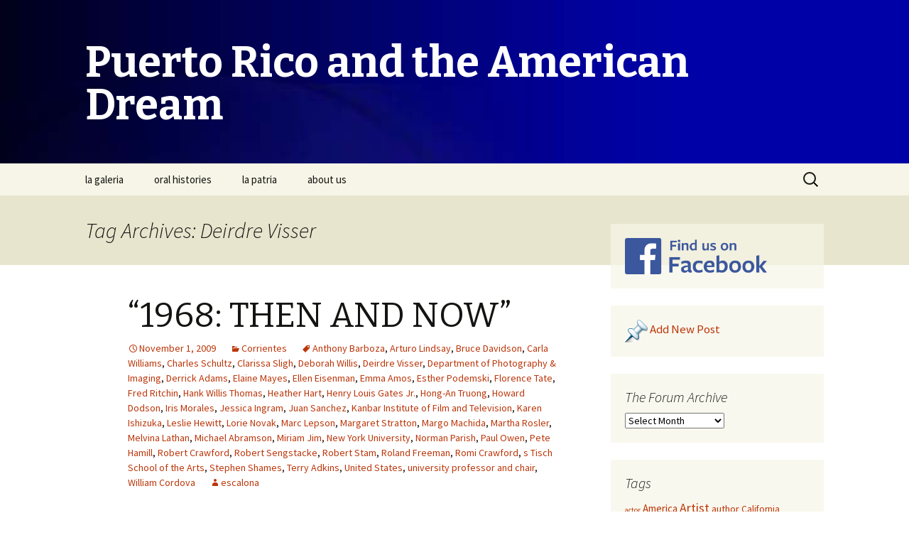

--- FILE ---
content_type: text/html; charset=UTF-8
request_url: http://www.prdream.com/wordpress/tag/deirdre-visser/
body_size: 8650
content:
<!DOCTYPE html>
<!--[if IE 7]>
<html class="ie ie7" lang="en-US">
<![endif]-->
<!--[if IE 8]>
<html class="ie ie8" lang="en-US">
<![endif]-->
<!--[if !(IE 7) & !(IE 8)]><!-->
<html lang="en-US">
<!--<![endif]-->
<head>
	<meta charset="UTF-8">
	<meta name="viewport" content="width=device-width">
	<title>Deirdre Visser | Puerto Rico and the American Dream</title>
	<link rel="profile" href="http://gmpg.org/xfn/11">
	<link rel="pingback" href="http://www.prdream.com/wordpress/xmlrpc.php">
	<!--[if lt IE 9]>
	<script src="http://www.prdream.com/wordpress/wp-content/themes/twentythirteen/js/html5.js"></script>
	<![endif]-->
	<link rel='dns-prefetch' href='//platform-api.sharethis.com' />
<link rel='dns-prefetch' href='//fonts.googleapis.com' />
<link rel='dns-prefetch' href='//s.w.org' />
<link href='https://fonts.gstatic.com' crossorigin rel='preconnect' />
<link rel="alternate" type="application/rss+xml" title="Puerto Rico and the American Dream &raquo; Feed" href="http://www.prdream.com/wordpress/feed/" />
<link rel="alternate" type="application/rss+xml" title="Puerto Rico and the American Dream &raquo; Comments Feed" href="http://www.prdream.com/wordpress/comments/feed/" />
<link rel="alternate" type="application/rss+xml" title="Puerto Rico and the American Dream &raquo; Deirdre Visser Tag Feed" href="http://www.prdream.com/wordpress/tag/deirdre-visser/feed/" />
		<script type="text/javascript">
			window._wpemojiSettings = {"baseUrl":"https:\/\/s.w.org\/images\/core\/emoji\/2.3\/72x72\/","ext":".png","svgUrl":"https:\/\/s.w.org\/images\/core\/emoji\/2.3\/svg\/","svgExt":".svg","source":{"concatemoji":"http:\/\/www.prdream.com\/wordpress\/wp-includes\/js\/wp-emoji-release.min.js?ver=4.8.27"}};
			!function(t,a,e){var r,i,n,o=a.createElement("canvas"),l=o.getContext&&o.getContext("2d");function c(t){var e=a.createElement("script");e.src=t,e.defer=e.type="text/javascript",a.getElementsByTagName("head")[0].appendChild(e)}for(n=Array("flag","emoji4"),e.supports={everything:!0,everythingExceptFlag:!0},i=0;i<n.length;i++)e.supports[n[i]]=function(t){var e,a=String.fromCharCode;if(!l||!l.fillText)return!1;switch(l.clearRect(0,0,o.width,o.height),l.textBaseline="top",l.font="600 32px Arial",t){case"flag":return(l.fillText(a(55356,56826,55356,56819),0,0),e=o.toDataURL(),l.clearRect(0,0,o.width,o.height),l.fillText(a(55356,56826,8203,55356,56819),0,0),e===o.toDataURL())?!1:(l.clearRect(0,0,o.width,o.height),l.fillText(a(55356,57332,56128,56423,56128,56418,56128,56421,56128,56430,56128,56423,56128,56447),0,0),e=o.toDataURL(),l.clearRect(0,0,o.width,o.height),l.fillText(a(55356,57332,8203,56128,56423,8203,56128,56418,8203,56128,56421,8203,56128,56430,8203,56128,56423,8203,56128,56447),0,0),e!==o.toDataURL());case"emoji4":return l.fillText(a(55358,56794,8205,9794,65039),0,0),e=o.toDataURL(),l.clearRect(0,0,o.width,o.height),l.fillText(a(55358,56794,8203,9794,65039),0,0),e!==o.toDataURL()}return!1}(n[i]),e.supports.everything=e.supports.everything&&e.supports[n[i]],"flag"!==n[i]&&(e.supports.everythingExceptFlag=e.supports.everythingExceptFlag&&e.supports[n[i]]);e.supports.everythingExceptFlag=e.supports.everythingExceptFlag&&!e.supports.flag,e.DOMReady=!1,e.readyCallback=function(){e.DOMReady=!0},e.supports.everything||(r=function(){e.readyCallback()},a.addEventListener?(a.addEventListener("DOMContentLoaded",r,!1),t.addEventListener("load",r,!1)):(t.attachEvent("onload",r),a.attachEvent("onreadystatechange",function(){"complete"===a.readyState&&e.readyCallback()})),(r=e.source||{}).concatemoji?c(r.concatemoji):r.wpemoji&&r.twemoji&&(c(r.twemoji),c(r.wpemoji)))}(window,document,window._wpemojiSettings);
		</script>
		<style type="text/css">
img.wp-smiley,
img.emoji {
	display: inline !important;
	border: none !important;
	box-shadow: none !important;
	height: 1em !important;
	width: 1em !important;
	margin: 0 .07em !important;
	vertical-align: -0.1em !important;
	background: none !important;
	padding: 0 !important;
}
</style>
<link rel='stylesheet' id='twentythirteen-fonts-css'  href='https://fonts.googleapis.com/css?family=Source+Sans+Pro%3A300%2C400%2C700%2C300italic%2C400italic%2C700italic%7CBitter%3A400%2C700&#038;subset=latin%2Clatin-ext' type='text/css' media='all' />
<link rel='stylesheet' id='genericons-css'  href='http://www.prdream.com/wordpress/wp-content/themes/twentythirteen/genericons/genericons.css?ver=3.03' type='text/css' media='all' />
<link rel='stylesheet' id='twentythirteen-style-css'  href='http://www.prdream.com/wordpress/wp-content/themes/twentythirteen/style.css?ver=2013-07-18' type='text/css' media='all' />
<!--[if lt IE 9]>
<link rel='stylesheet' id='twentythirteen-ie-css'  href='http://www.prdream.com/wordpress/wp-content/themes/twentythirteen/css/ie.css?ver=2013-07-18' type='text/css' media='all' />
<![endif]-->
<script type='text/javascript' src='http://www.prdream.com/wordpress/wp-includes/js/jquery/jquery.js?ver=1.12.4'></script>
<script type='text/javascript' src='http://www.prdream.com/wordpress/wp-includes/js/jquery/jquery-migrate.min.js?ver=1.4.1'></script>
<script type='text/javascript' src='//platform-api.sharethis.com/js/sharethis.js#product=ga'></script>
<link rel='https://api.w.org/' href='http://www.prdream.com/wordpress/wp-json/' />
<link rel="EditURI" type="application/rsd+xml" title="RSD" href="http://www.prdream.com/wordpress/xmlrpc.php?rsd" />
<link rel="wlwmanifest" type="application/wlwmanifest+xml" href="http://www.prdream.com/wordpress/wp-includes/wlwmanifest.xml" /> 
<meta name="generator" content="WordPress 4.8.27" />
	<style type="text/css" id="twentythirteen-header-css">
			.site-header {
			background: url(http://www.prdream.com/wordpress/wp-content/uploads/2017/06/cropped-BG-general.jpg) no-repeat scroll top;
			background-size: 1600px auto;
		}
		@media (max-width: 767px) {
			.site-header {
				background-size: 768px auto;
			}
		}
		@media (max-width: 359px) {
			.site-header {
				background-size: 360px auto;
			}
		}
			.site-title,
		.site-description {
			color: #ffffff;
		}
		</style>
	</head>

<body class="archive tag tag-deirdre-visser tag-2440 sidebar">
	<div id="page" class="hfeed site">
		<header id="masthead" class="site-header" role="banner">
			<a class="home-link" href="http://www.prdream.com/wordpress/" title="Puerto Rico and the American Dream" rel="home">
				<h1 class="site-title">Puerto Rico and the American Dream</h1>
				<h2 class="site-description"></h2>
			</a>

			<div id="navbar" class="navbar">
				<nav id="site-navigation" class="navigation main-navigation" role="navigation">
					<button class="menu-toggle">Menu</button>
					<a class="screen-reader-text skip-link" href="#content" title="Skip to content">Skip to content</a>
					<div class="menu-main-menu-container"><ul id="primary-menu" class="nav-menu"><li id="menu-item-9587" class="menu-item menu-item-type-custom menu-item-object-custom menu-item-9587"><a href="/galeria/">la galeria</a></li>
<li id="menu-item-9586" class="menu-item menu-item-type-custom menu-item-object-custom menu-item-9586"><a href="/histories/">oral histories</a></li>
<li id="menu-item-9585" class="menu-item menu-item-type-custom menu-item-object-custom menu-item-9585"><a href="/patria/">la patria</a></li>
<li id="menu-item-9584" class="menu-item menu-item-type-custom menu-item-object-custom menu-item-9584"><a href="/about.html">about us</a></li>
</ul></div>					<form role="search" method="get" class="search-form" action="http://www.prdream.com/wordpress/">
				<label>
					<span class="screen-reader-text">Search for:</span>
					<input type="search" class="search-field" placeholder="Search &hellip;" value="" name="s" />
				</label>
				<input type="submit" class="search-submit" value="Search" />
			</form>				</nav><!-- #site-navigation -->
			</div><!-- #navbar -->
		</header><!-- #masthead -->


		</header><!-- #masthead -->

		<div id="main" class="site-main">

	<div id="primary" class="content-area">
		<div id="content" class="site-content" role="main">

					<header class="archive-header">
				<h1 class="archive-title">Tag Archives: Deirdre Visser</h1>

							</header><!-- .archive-header -->

										
<article id="post-881" class="post-881 post type-post status-publish format-standard hentry category-corrientes tag-anthony-barboza tag-arturo-lindsay tag-bruce-davidson tag-carla-williams tag-charles-schultz tag-clarissa-sligh tag-deborah-willis tag-deirdre-visser tag-department-of-photography-imaging tag-derrick-adams tag-elaine-mayes tag-ellen-eisenman tag-emma-amos tag-esther-podemski tag-florence-tate tag-fred-ritchin tag-hank-willis-thomas tag-heather-hart tag-henry-louis-gates-jr tag-hong-an-truong tag-howard-dodson tag-iris-morales tag-jessica-ingram tag-juan-sanchez tag-kanbar-institute-of-film-and-television tag-karen-ishizuka tag-leslie-hewitt tag-lorie-novak tag-marc-lepson tag-margaret-stratton tag-margo-machida tag-martha-rosler tag-melvina-lathan tag-michael-abramson tag-miriam-jim tag-new-york-university tag-norman-parish tag-paul-owen tag-pete-hamill tag-robert-crawford tag-robert-sengstacke tag-robert-stam tag-roland-freeman tag-romi-crawford tag-s-tisch-school-of-the-arts tag-stephen-shames tag-terry-adkins tag-united-states tag-university-professor-and-chair tag-william-cordova">
	<header class="entry-header">
		
				<h1 class="entry-title">
			<a href="http://www.prdream.com/wordpress/corrientes/2009/11/881/" rel="bookmark">“1968: THEN AND NOW”</a>
		</h1>
		
		<div class="entry-meta">
			<span class="date"><a href="http://www.prdream.com/wordpress/corrientes/2009/11/881/" title="Permalink to “1968: THEN AND NOW”" rel="bookmark"><time class="entry-date" datetime="2009-11-01T19:33:57+00:00">November 1, 2009</time></a></span><span class="categories-links"><a href="http://www.prdream.com/wordpress/category/corrientes/" rel="category tag">Corrientes</a></span><span class="tags-links"><a href="http://www.prdream.com/wordpress/tag/anthony-barboza/" rel="tag">Anthony Barboza</a>, <a href="http://www.prdream.com/wordpress/tag/arturo-lindsay/" rel="tag">Arturo Lindsay</a>, <a href="http://www.prdream.com/wordpress/tag/bruce-davidson/" rel="tag">Bruce Davidson</a>, <a href="http://www.prdream.com/wordpress/tag/carla-williams/" rel="tag">Carla Williams</a>, <a href="http://www.prdream.com/wordpress/tag/charles-schultz/" rel="tag">Charles Schultz</a>, <a href="http://www.prdream.com/wordpress/tag/clarissa-sligh/" rel="tag">Clarissa Sligh</a>, <a href="http://www.prdream.com/wordpress/tag/deborah-willis/" rel="tag">Deborah Willis</a>, <a href="http://www.prdream.com/wordpress/tag/deirdre-visser/" rel="tag">Deirdre Visser</a>, <a href="http://www.prdream.com/wordpress/tag/department-of-photography-imaging/" rel="tag">Department of Photography &amp; Imaging</a>, <a href="http://www.prdream.com/wordpress/tag/derrick-adams/" rel="tag">Derrick Adams</a>, <a href="http://www.prdream.com/wordpress/tag/elaine-mayes/" rel="tag">Elaine Mayes</a>, <a href="http://www.prdream.com/wordpress/tag/ellen-eisenman/" rel="tag">Ellen Eisenman</a>, <a href="http://www.prdream.com/wordpress/tag/emma-amos/" rel="tag">Emma Amos</a>, <a href="http://www.prdream.com/wordpress/tag/esther-podemski/" rel="tag">Esther Podemski</a>, <a href="http://www.prdream.com/wordpress/tag/florence-tate/" rel="tag">Florence Tate</a>, <a href="http://www.prdream.com/wordpress/tag/fred-ritchin/" rel="tag">Fred Ritchin</a>, <a href="http://www.prdream.com/wordpress/tag/hank-willis-thomas/" rel="tag">Hank Willis Thomas</a>, <a href="http://www.prdream.com/wordpress/tag/heather-hart/" rel="tag">Heather Hart</a>, <a href="http://www.prdream.com/wordpress/tag/henry-louis-gates-jr/" rel="tag">Henry Louis Gates Jr.</a>, <a href="http://www.prdream.com/wordpress/tag/hong-an-truong/" rel="tag">Hong-An Truong</a>, <a href="http://www.prdream.com/wordpress/tag/howard-dodson/" rel="tag">Howard Dodson</a>, <a href="http://www.prdream.com/wordpress/tag/iris-morales/" rel="tag">Iris Morales</a>, <a href="http://www.prdream.com/wordpress/tag/jessica-ingram/" rel="tag">Jessica Ingram</a>, <a href="http://www.prdream.com/wordpress/tag/juan-sanchez/" rel="tag">Juan Sanchez</a>, <a href="http://www.prdream.com/wordpress/tag/kanbar-institute-of-film-and-television/" rel="tag">Kanbar Institute of Film and Television</a>, <a href="http://www.prdream.com/wordpress/tag/karen-ishizuka/" rel="tag">Karen Ishizuka</a>, <a href="http://www.prdream.com/wordpress/tag/leslie-hewitt/" rel="tag">Leslie Hewitt</a>, <a href="http://www.prdream.com/wordpress/tag/lorie-novak/" rel="tag">Lorie Novak</a>, <a href="http://www.prdream.com/wordpress/tag/marc-lepson/" rel="tag">Marc Lepson</a>, <a href="http://www.prdream.com/wordpress/tag/margaret-stratton/" rel="tag">Margaret  Stratton</a>, <a href="http://www.prdream.com/wordpress/tag/margo-machida/" rel="tag">Margo Machida</a>, <a href="http://www.prdream.com/wordpress/tag/martha-rosler/" rel="tag">Martha Rosler</a>, <a href="http://www.prdream.com/wordpress/tag/melvina-lathan/" rel="tag">Melvina Lathan</a>, <a href="http://www.prdream.com/wordpress/tag/michael-abramson/" rel="tag">Michael Abramson</a>, <a href="http://www.prdream.com/wordpress/tag/miriam-jim/" rel="tag">Miriam Jim</a>, <a href="http://www.prdream.com/wordpress/tag/new-york-university/" rel="tag">New York University</a>, <a href="http://www.prdream.com/wordpress/tag/norman-parish/" rel="tag">Norman Parish</a>, <a href="http://www.prdream.com/wordpress/tag/paul-owen/" rel="tag">Paul Owen</a>, <a href="http://www.prdream.com/wordpress/tag/pete-hamill/" rel="tag">Pete Hamill</a>, <a href="http://www.prdream.com/wordpress/tag/robert-crawford/" rel="tag">Robert Crawford</a>, <a href="http://www.prdream.com/wordpress/tag/robert-sengstacke/" rel="tag">Robert Sengstacke</a>, <a href="http://www.prdream.com/wordpress/tag/robert-stam/" rel="tag">Robert Stam</a>, <a href="http://www.prdream.com/wordpress/tag/roland-freeman/" rel="tag">Roland Freeman</a>, <a href="http://www.prdream.com/wordpress/tag/romi-crawford/" rel="tag">Romi Crawford</a>, <a href="http://www.prdream.com/wordpress/tag/s-tisch-school-of-the-arts/" rel="tag">s Tisch School of the Arts</a>, <a href="http://www.prdream.com/wordpress/tag/stephen-shames/" rel="tag">Stephen Shames</a>, <a href="http://www.prdream.com/wordpress/tag/terry-adkins/" rel="tag">Terry Adkins</a>, <a href="http://www.prdream.com/wordpress/tag/united-states/" rel="tag">United States</a>, <a href="http://www.prdream.com/wordpress/tag/university-professor-and-chair/" rel="tag">university professor and chair</a>, <a href="http://www.prdream.com/wordpress/tag/william-cordova/" rel="tag">William Cordova</a></span><span class="author vcard"><a class="url fn n" href="http://www.prdream.com/wordpress/author/escalona/" title="View all posts by escalona" rel="author">escalona</a></span>					</div><!-- .entry-meta -->
	</header><!-- .entry-header -->

		<div class="entry-content">
		<p>September 2 – November 22, 2008</p>
<p>**Media are invited to the opening reception on Friday September 26, 6-8 pm**</p>
<p>The Department of Photography &amp; Imaging in the Kanbar Institute of Film and Television at New York University’s Tisch School of the Arts has announced the full list of artists represented in 1968: Then and Now, an exhibition of approximately 75 works by 56 artists. It includes letters, photographs, paintings, prints, video, and installation pieces. The exhibition will open on September 2 and remain on view through November 22. 1968: Then and Now explores an era when a multitude of social movements climaxed in discontent with political order, particularly in the United States, that was rooted in domestic racial inequality and imperialist foreign policy. It also serves as a reflection on the presence of the memory of that period in our hearts and minds 40 years later. Curated by Deborah Willis, university professor and chair of the Department of Photography &amp; Imaging, the exhibition combines historical and contemporary images that construct diverse stories about the culture of resistance, beauty, power, and the notion of disenfranchisement. “Today, our world is saturated with iconic images that reflect upon and draw from 1968,” said Willis. “The work on view will transform the viewers understanding of identity, resistance, war, and peace.”</p>
<p>Artists, filmmakers, and writers in the exhibition are: Michael Abramson, Derrick Adams, Terry Adkins, Emma Amos, Tomie Arai, Anthony Barboza, Kalia Brooks, Máximo Colón, William Cordova, Robert Crawford, Romi Crawford, Bruce Davidson, Thulani Davis, Manthia Diawara, Howard Dodson, Ellen Eisenman, Kianga Ford, Roland Freeman, CocoFusco, Henry Louis Gates Jr., Regie Gibson, Pete Hamill, Heather Hart, Leslie Hewitt, Ptah Hotep, Jessica Ingram, Karen Ishizuka, Miriam Jiménez Román, Otabenga Jones, Melvina Lathan, Marc Lepson, Builder Levy, Arturo Lindsay, Margo Machida, Adál Maldonado, Elaine Mayes, Iris Morales, Tadaki Nakamura, Lorie Novak, Ademola Olugebefola, Paul Owen, Norman Parish, Esther Podemski, Fred Ritchin, Martha Rosler, Juan Sanchez, Charles Schultz, Robert Sengstacke, Jamel Shabazz, Stephen Shames, Clarissa Sligh, Robert Stam, Margaret<br />
Stratton, Florence Tate, Hank Willis Thomas, Hong-An Truong, Deirdre Visser, and Carla Williams.</p>
	</div><!-- .entry-content -->
	
	<footer class="entry-meta">
					<div class="comments-link">
				<a href="http://www.prdream.com/wordpress/corrientes/2009/11/881/#respond"><span class="leave-reply">Leave a comment</span></a>			</div><!-- .comments-link -->
		
			</footer><!-- .entry-meta -->
</article><!-- #post -->
			
			
		
		</div><!-- #content -->
	</div><!-- #primary -->

	<div id="tertiary" class="sidebar-container" role="complementary">
		<div class="sidebar-inner">
			<div class="widget-area">
				<aside id="text-5" class="widget widget_text">			<div class="textwidget"><a href="https://www.facebook.com/pages/PRdreamcom/262890787074898"><img src="/img/fb_findus_320.png" style="border: 0; width: 200px;"/></a></div>
		</aside><aside id="text-3" class="widget widget_text">			<div class="textwidget"><a href="/wordpress/wp-admin/post-new.php"><img src="/wordpress/wp-admin/images/prdream_post_icon.gif" width="32" height="32" border="0"/></a> <a href="/wordpress/wp-admin/post-new.php" style="font-size:120%;">Add New Post</a>
</div>
		</aside><aside id="wp-category-archive-5" class="widget widget_wp-category-archive"><h3 class="widget-title">The Forum Archive</h3><select name="wp-category-archive-dropdown" onchange="document.location.href=this.options[this.selectedIndex].value;"> <option value="">Select Month</option> <option value="http://www.prdream.com/wordpress/topics/2019/04/">April 2019 (1)</option> <option value="http://www.prdream.com/wordpress/topics/2018/07/">July 2018 (2)</option> <option value="http://www.prdream.com/wordpress/topics/2018/03/">March 2018 (1)</option> <option value="http://www.prdream.com/wordpress/topics/2017/10/">October 2017 (1)</option> <option value="http://www.prdream.com/wordpress/topics/2016/08/">August 2016 (1)</option> <option value="http://www.prdream.com/wordpress/topics/2016/07/">July 2016 (1)</option> <option value="http://www.prdream.com/wordpress/topics/2016/05/">May 2016 (4)</option> <option value="http://www.prdream.com/wordpress/topics/2016/02/">February 2016 (2)</option> <option value="http://www.prdream.com/wordpress/topics/2015/07/">July 2015 (3)</option> <option value="http://www.prdream.com/wordpress/topics/2015/06/">June 2015 (2)</option> <option value="http://www.prdream.com/wordpress/topics/2015/01/">January 2015 (1)</option> <option value="http://www.prdream.com/wordpress/topics/2014/06/">June 2014 (3)</option> <option value="http://www.prdream.com/wordpress/topics/2014/05/">May 2014 (1)</option> <option value="http://www.prdream.com/wordpress/topics/2014/04/">April 2014 (2)</option> <option value="http://www.prdream.com/wordpress/topics/2014/03/">March 2014 (1)</option> <option value="http://www.prdream.com/wordpress/topics/2014/02/">February 2014 (3)</option> <option value="http://www.prdream.com/wordpress/topics/2014/01/">January 2014 (1)</option> <option value="http://www.prdream.com/wordpress/topics/2013/12/">December 2013 (1)</option> <option value="http://www.prdream.com/wordpress/topics/2013/11/">November 2013 (7)</option> <option value="http://www.prdream.com/wordpress/topics/2013/08/">August 2013 (1)</option> <option value="http://www.prdream.com/wordpress/topics/2013/07/">July 2013 (2)</option> <option value="http://www.prdream.com/wordpress/topics/2013/06/">June 2013 (2)</option> <option value="http://www.prdream.com/wordpress/topics/2013/05/">May 2013 (4)</option> <option value="http://www.prdream.com/wordpress/topics/2013/03/">March 2013 (1)</option> <option value="http://www.prdream.com/wordpress/topics/2013/01/">January 2013 (1)</option> <option value="http://www.prdream.com/wordpress/topics/2012/06/">June 2012 (1)</option> <option value="http://www.prdream.com/wordpress/topics/2012/05/">May 2012 (1)</option> <option value="http://www.prdream.com/wordpress/topics/2012/04/">April 2012 (3)</option> <option value="http://www.prdream.com/wordpress/topics/2012/03/">March 2012 (3)</option> <option value="http://www.prdream.com/wordpress/topics/2012/02/">February 2012 (1)</option> <option value="http://www.prdream.com/wordpress/topics/2012/01/">January 2012 (6)</option> <option value="http://www.prdream.com/wordpress/topics/2011/12/">December 2011 (6)</option> <option value="http://www.prdream.com/wordpress/topics/2011/11/">November 2011 (2)</option> <option value="http://www.prdream.com/wordpress/topics/2011/10/">October 2011 (3)</option> <option value="http://www.prdream.com/wordpress/topics/2011/09/">September 2011 (3)</option> <option value="http://www.prdream.com/wordpress/topics/2011/08/">August 2011 (2)</option> <option value="http://www.prdream.com/wordpress/topics/2011/07/">July 2011 (2)</option> <option value="http://www.prdream.com/wordpress/topics/2011/06/">June 2011 (5)</option> <option value="http://www.prdream.com/wordpress/topics/2011/05/">May 2011 (3)</option> <option value="http://www.prdream.com/wordpress/topics/2011/04/">April 2011 (3)</option> <option value="http://www.prdream.com/wordpress/topics/2011/03/">March 2011 (7)</option> <option value="http://www.prdream.com/wordpress/topics/2011/02/">February 2011 (6)</option> <option value="http://www.prdream.com/wordpress/topics/2011/01/">January 2011 (2)</option> <option value="http://www.prdream.com/wordpress/topics/2010/12/">December 2010 (8)</option> <option value="http://www.prdream.com/wordpress/topics/2010/10/">October 2010 (8)</option> <option value="http://www.prdream.com/wordpress/topics/2010/09/">September 2010 (5)</option> <option value="http://www.prdream.com/wordpress/topics/2010/08/">August 2010 (6)</option> <option value="http://www.prdream.com/wordpress/topics/2010/07/">July 2010 (3)</option> <option value="http://www.prdream.com/wordpress/topics/2010/06/">June 2010 (4)</option> <option value="http://www.prdream.com/wordpress/topics/2010/05/">May 2010 (7)</option> <option value="http://www.prdream.com/wordpress/topics/2010/04/">April 2010 (17)</option> <option value="http://www.prdream.com/wordpress/topics/2010/03/">March 2010 (8)</option> <option value="http://www.prdream.com/wordpress/topics/2010/02/">February 2010 (7)</option> <option value="http://www.prdream.com/wordpress/topics/2010/01/">January 2010 (8)</option> <option value="http://www.prdream.com/wordpress/topics/2009/12/">December 2009 (9)</option> <option value="http://www.prdream.com/wordpress/topics/2009/11/">November 2009 (9)</option> <option value="http://www.prdream.com/wordpress/topics/2009/10/">October 2009 (8)</option> <option value="http://www.prdream.com/wordpress/topics/2009/08/">August 2009 (5)</option> <option value="http://www.prdream.com/wordpress/topics/2009/07/">July 2009 (2)</option> <option value="http://www.prdream.com/wordpress/topics/2009/06/">June 2009 (7)</option> <option value="http://www.prdream.com/wordpress/topics/2009/05/">May 2009 (2)</option> <option value="http://www.prdream.com/wordpress/topics/2009/04/">April 2009 (1)</option> <option value="http://www.prdream.com/wordpress/topics/2009/02/">February 2009 (1)</option> <option value="http://www.prdream.com/wordpress/topics/2009/01/">January 2009 (1)</option> <option value="http://www.prdream.com/wordpress/topics/2008/12/">December 2008 (4)</option> <option value="http://www.prdream.com/wordpress/topics/2008/11/">November 2008 (1)</option> <option value="http://www.prdream.com/wordpress/topics/2008/10/">October 2008 (1)</option> <option value="http://www.prdream.com/wordpress/topics/2008/09/">September 2008 (1)</option> <option value="http://www.prdream.com/wordpress/topics/2008/07/">July 2008 (1)</option> <option value="http://www.prdream.com/wordpress/topics/2008/05/">May 2008 (11)</option> <option value="http://www.prdream.com/wordpress/topics/2008/04/">April 2008 (1)</option> <option value="http://www.prdream.com/wordpress/topics/2008/03/">March 2008 (7)</option> <option value="http://www.prdream.com/wordpress/topics/2008/02/">February 2008 (8)</option> <option value="http://www.prdream.com/wordpress/topics/2008/01/">January 2008 (2)</option> <option value="http://www.prdream.com/wordpress/topics/2007/12/">December 2007 (1)</option> <option value="http://www.prdream.com/wordpress/topics/2007/10/">October 2007 (1)</option> <option value="http://www.prdream.com/wordpress/topics/2007/09/">September 2007 (4)</option> <option value="http://www.prdream.com/wordpress/topics/2007/08/">August 2007 (9)</option> <option value="http://www.prdream.com/wordpress/topics/2007/07/">July 2007 (6)</option> <option value="http://www.prdream.com/wordpress/topics/2007/06/">June 2007 (1)</option> <option value="http://www.prdream.com/wordpress/topics/2007/05/">May 2007 (2)</option> <option value="http://www.prdream.com/wordpress/topics/2007/04/">April 2007 (1)</option> <option value="http://www.prdream.com/wordpress/topics/2007/03/">March 2007 (2)</option> <option value="http://www.prdream.com/wordpress/topics/2007/01/">January 2007 (4)</option> <option value="http://www.prdream.com/wordpress/topics/2006/12/">December 2006 (4)</option> <option value="http://www.prdream.com/wordpress/topics/2006/11/">November 2006 (3)</option> <option value="http://www.prdream.com/wordpress/topics/2006/10/">October 2006 (1)</option> <option value="http://www.prdream.com/wordpress/topics/2006/09/">September 2006 (3)</option> <option value="http://www.prdream.com/wordpress/topics/2006/08/">August 2006 (4)</option> <option value="http://www.prdream.com/wordpress/topics/2006/07/">July 2006 (2)</option> <option value="http://www.prdream.com/wordpress/topics/2006/05/">May 2006 (1)</option> <option value="http://www.prdream.com/wordpress/topics/2006/02/">February 2006 (1)</option> <option value="http://www.prdream.com/wordpress/topics/2005/12/">December 2005 (1)</option> <option value="http://www.prdream.com/wordpress/topics/2005/08/">August 2005 (1)</option> <option value="http://www.prdream.com/wordpress/topics/2005/06/">June 2005 (1)</option> <option value="http://www.prdream.com/wordpress/topics/2005/05/">May 2005 (1)</option> <option value="http://www.prdream.com/wordpress/topics/2005/04/">April 2005 (4)</option> <option value="http://www.prdream.com/wordpress/topics/2004/11/">November 2004 (2)</option> <option value="http://www.prdream.com/wordpress/topics/2004/09/">September 2004 (1)</option> <option value="http://www.prdream.com/wordpress/topics/2004/08/">August 2004 (1)</option> <option value="http://www.prdream.com/wordpress/topics/2004/07/">July 2004 (1)</option> <option value="http://www.prdream.com/wordpress/topics/2004/06/">June 2004 (1)</option> <option value="http://www.prdream.com/wordpress/topics/2004/04/">April 2004 (1)</option> <option value="http://www.prdream.com/wordpress/topics/2004/03/">March 2004 (4)</option> <option value="http://www.prdream.com/wordpress/topics/2004/01/">January 2004 (2)</option> <option value="http://www.prdream.com/wordpress/topics/2003/11/">November 2003 (1)</option> <option value="http://www.prdream.com/wordpress/topics/2003/10/">October 2003 (1)</option> <option value="http://www.prdream.com/wordpress/topics/2003/08/">August 2003 (1)</option> <option value="http://www.prdream.com/wordpress/topics/2003/07/">July 2003 (2)</option> <option value="http://www.prdream.com/wordpress/topics/2003/04/">April 2003 (1)</option> <option value="http://www.prdream.com/wordpress/topics/2003/03/">March 2003 (1)</option> <option value="http://www.prdream.com/wordpress/topics/2003/02/">February 2003 (1)</option> <option value="http://www.prdream.com/wordpress/topics/2003/01/">January 2003 (1)</option> <option value="http://www.prdream.com/wordpress/topics/2002/12/">December 2002 (3)</option> <option value="http://www.prdream.com/wordpress/topics/2002/11/">November 2002 (3)</option> <option value="http://www.prdream.com/wordpress/topics/2002/10/">October 2002 (3)</option> <option value="http://www.prdream.com/wordpress/topics/2002/09/">September 2002 (1)</option> <option value="http://www.prdream.com/wordpress/topics/2002/08/">August 2002 (2)</option> <option value="http://www.prdream.com/wordpress/topics/2002/06/">June 2002 (2)</option> <option value="http://www.prdream.com/wordpress/topics/2002/05/">May 2002 (1)</option> <option value="http://www.prdream.com/wordpress/topics/2002/02/">February 2002 (2)</option> <option value="http://www.prdream.com/wordpress/topics/2001/12/">December 2001 (2)</option> <option value="http://www.prdream.com/wordpress/topics/2001/04/">April 2001 (2)</option> <option value="http://www.prdream.com/wordpress/topics/2001/03/">March 2001 (3)</option> <option value="http://www.prdream.com/wordpress/topics/2001/02/">February 2001 (3)</option> <option value="http://www.prdream.com/wordpress/topics/2001/01/">January 2001 (1)</option> <option value="http://www.prdream.com/wordpress/topics/2000/12/">December 2000 (7)</option> <option value="http://www.prdream.com/wordpress/topics/2000/11/">November 2000 (4)</option> <option value="http://www.prdream.com/wordpress/topics/2000/10/">October 2000 (2)</option> <option value="http://www.prdream.com/wordpress/topics/2000/08/">August 2000 (7)</option> <option value="http://www.prdream.com/wordpress/topics/2000/07/">July 2000 (1)</option> <option value="http://www.prdream.com/wordpress/topics/2000/06/">June 2000 (3)</option> <option value="http://www.prdream.com/wordpress/topics/2000/05/">May 2000 (1)</option> <option value="http://www.prdream.com/wordpress/topics/2000/04/">April 2000 (2)</option> <option value="http://www.prdream.com/wordpress/topics/2000/03/">March 2000 (2)</option> <option value="http://www.prdream.com/wordpress/topics/2000/02/">February 2000 (3)</option> <option value="http://www.prdream.com/wordpress/topics/2000/01/">January 2000 (2)</option> <option value="http://www.prdream.com/wordpress/topics/1999/10/">October 1999 (1)</option> <option value="http://www.prdream.com/wordpress/topics/1999/08/">August 1999 (2)</option> <option value="http://www.prdream.com/wordpress/topics/1999/05/">May 1999 (2)</option> <option value="http://www.prdream.com/wordpress/topics/1999/04/">April 1999 (2)</option></select></aside><aside id="tag_cloud-6" class="widget widget_tag_cloud"><h3 class="widget-title">Tags</h3><div class="tagcloud"><a href="http://www.prdream.com/wordpress/tag/actor/" class="tag-cloud-link tag-link-290 tag-link-position-1" style="font-size: 8pt;" aria-label="actor (8 items)">actor</a>
<a href="http://www.prdream.com/wordpress/tag/america/" class="tag-cloud-link tag-link-39 tag-link-position-2" style="font-size: 11.211009174312pt;" aria-label="America (15 items)">America</a>
<a href="http://www.prdream.com/wordpress/tag/artist/" class="tag-cloud-link tag-link-95 tag-link-position-3" style="font-size: 13.266055045872pt;" aria-label="Artist (22 items)">Artist</a>
<a href="http://www.prdream.com/wordpress/tag/author/" class="tag-cloud-link tag-link-420 tag-link-position-4" style="font-size: 10.56880733945pt;" aria-label="author (13 items)">author</a>
<a href="http://www.prdream.com/wordpress/tag/california/" class="tag-cloud-link tag-link-695 tag-link-position-5" style="font-size: 10.05504587156pt;" aria-label="California (12 items)">California</a>
<a href="http://www.prdream.com/wordpress/tag/caribbean/" class="tag-cloud-link tag-link-30 tag-link-position-6" style="font-size: 14.422018348624pt;" aria-label="Caribbean (27 items)">Caribbean</a>
<a href="http://www.prdream.com/wordpress/tag/caribe/" class="tag-cloud-link tag-link-726 tag-link-position-7" style="font-size: 9.1559633027523pt;" aria-label="caribe (10 items)">caribe</a>
<a href="http://www.prdream.com/wordpress/tag/city/" class="tag-cloud-link tag-link-102 tag-link-position-8" style="font-size: 8.6422018348624pt;" aria-label="City (9 items)">City</a>
<a href="http://www.prdream.com/wordpress/tag/columbia/" class="tag-cloud-link tag-link-564 tag-link-position-9" style="font-size: 10.05504587156pt;" aria-label="Columbia (12 items)">Columbia</a>
<a href="http://www.prdream.com/wordpress/tag/congress/" class="tag-cloud-link tag-link-198 tag-link-position-10" style="font-size: 11.981651376147pt;" aria-label="Congress (17 items)">Congress</a>
<a href="http://www.prdream.com/wordpress/tag/cuba/" class="tag-cloud-link tag-link-421 tag-link-position-11" style="font-size: 9.1559633027523pt;" aria-label="Cuba (10 items)">Cuba</a>
<a href="http://www.prdream.com/wordpress/tag/director/" class="tag-cloud-link tag-link-210 tag-link-position-12" style="font-size: 11.981651376147pt;" aria-label="DIRECTOR (17 items)">DIRECTOR</a>
<a href="http://www.prdream.com/wordpress/tag/east-106th-street/" class="tag-cloud-link tag-link-234 tag-link-position-13" style="font-size: 10.954128440367pt;" aria-label="East 106th Street (14 items)">East 106th Street</a>
<a href="http://www.prdream.com/wordpress/tag/el-barrio/" class="tag-cloud-link tag-link-1772 tag-link-position-14" style="font-size: 9.1559633027523pt;" aria-label="El Barrio (10 items)">El Barrio</a>
<a href="http://www.prdream.com/wordpress/tag/estados-unidos/" class="tag-cloud-link tag-link-495 tag-link-position-15" style="font-size: 10.954128440367pt;" aria-label="Estados Unidos (14 items)">Estados Unidos</a>
<a href="http://www.prdream.com/wordpress/tag/executive-director/" class="tag-cloud-link tag-link-32 tag-link-position-16" style="font-size: 9.1559633027523pt;" aria-label="Executive Director (10 items)">Executive Director</a>
<a href="http://www.prdream.com/wordpress/tag/federal-bureau-of-investigation/" class="tag-cloud-link tag-link-220 tag-link-position-17" style="font-size: 9.1559633027523pt;" aria-label="Federal Bureau of Investigation (10 items)">Federal Bureau of Investigation</a>
<a href="http://www.prdream.com/wordpress/tag/florida/" class="tag-cloud-link tag-link-215 tag-link-position-18" style="font-size: 8.6422018348624pt;" aria-label="Florida (9 items)">Florida</a>
<a href="http://www.prdream.com/wordpress/tag/governor/" class="tag-cloud-link tag-link-657 tag-link-position-19" style="font-size: 13.522935779817pt;" aria-label="Governor (23 items)">Governor</a>
<a href="http://www.prdream.com/wordpress/tag/hunter-college/" class="tag-cloud-link tag-link-61 tag-link-position-20" style="font-size: 10.56880733945pt;" aria-label="Hunter College (13 items)">Hunter College</a>
<a href="http://www.prdream.com/wordpress/tag/juan-shamsul-alam/" class="tag-cloud-link tag-link-544 tag-link-position-21" style="font-size: 10.05504587156pt;" aria-label="Juan Shamsul Alam (12 items)">Juan Shamsul Alam</a>
<a href="http://www.prdream.com/wordpress/tag/judith-escalona/" class="tag-cloud-link tag-link-270 tag-link-position-22" style="font-size: 12.495412844037pt;" aria-label="Judith Escalona (19 items)">Judith Escalona</a>
<a href="http://www.prdream.com/wordpress/tag/julia-de-burgos/" class="tag-cloud-link tag-link-282 tag-link-position-23" style="font-size: 8pt;" aria-label="Julia de Burgos (8 items)">Julia de Burgos</a>
<a href="http://www.prdream.com/wordpress/tag/king/" class="tag-cloud-link tag-link-166 tag-link-position-24" style="font-size: 9.6697247706422pt;" aria-label="king (11 items)">king</a>
<a href="http://www.prdream.com/wordpress/tag/latin-america/" class="tag-cloud-link tag-link-27 tag-link-position-25" style="font-size: 10.05504587156pt;" aria-label="Latin America (12 items)">Latin America</a>
<a href="http://www.prdream.com/wordpress/tag/leader/" class="tag-cloud-link tag-link-245 tag-link-position-26" style="font-size: 8pt;" aria-label="leader (8 items)">leader</a>
<a href="http://www.prdream.com/wordpress/tag/lexington-avenue/" class="tag-cloud-link tag-link-110 tag-link-position-27" style="font-size: 13.009174311927pt;" aria-label="Lexington Avenue (21 items)">Lexington Avenue</a>
<a href="http://www.prdream.com/wordpress/tag/los-angeles/" class="tag-cloud-link tag-link-846 tag-link-position-28" style="font-size: 8.6422018348624pt;" aria-label="Los Angeles (9 items)">Los Angeles</a>
<a href="http://www.prdream.com/wordpress/tag/melissa-mark-viverito/" class="tag-cloud-link tag-link-257 tag-link-position-29" style="font-size: 12.238532110092pt;" aria-label="Melissa Mark Viverito (18 items)">Melissa Mark Viverito</a>
<a href="http://www.prdream.com/wordpress/tag/mexico/" class="tag-cloud-link tag-link-694 tag-link-position-30" style="font-size: 10.05504587156pt;" aria-label="Mexico (12 items)">Mexico</a>
<a href="http://www.prdream.com/wordpress/tag/museo-del-barrio/" class="tag-cloud-link tag-link-86 tag-link-position-31" style="font-size: 12.495412844037pt;" aria-label="Museo del Barrio (19 items)">Museo del Barrio</a>
<a href="http://www.prdream.com/wordpress/tag/new-york/" class="tag-cloud-link tag-link-35 tag-link-position-32" style="font-size: 21.743119266055pt;" aria-label="New York (104 items)">New York</a>
<a href="http://www.prdream.com/wordpress/tag/new-york-city/" class="tag-cloud-link tag-link-305 tag-link-position-33" style="font-size: 16.477064220183pt;" aria-label="New York City (40 items)">New York City</a>
<a href="http://www.prdream.com/wordpress/tag/nueva-york/" class="tag-cloud-link tag-link-443 tag-link-position-34" style="font-size: 10.56880733945pt;" aria-label="Nueva York (13 items)">Nueva York</a>
<a href="http://www.prdream.com/wordpress/tag/president/" class="tag-cloud-link tag-link-33 tag-link-position-35" style="font-size: 15.963302752294pt;" aria-label="President (36 items)">President</a>
<a href="http://www.prdream.com/wordpress/tag/puerto/" class="tag-cloud-link tag-link-50 tag-link-position-36" style="font-size: 13.908256880734pt;" aria-label="Puerto (25 items)">Puerto</a>
<a href="http://www.prdream.com/wordpress/tag/puerto-rico/" class="tag-cloud-link tag-link-7 tag-link-position-37" style="font-size: 22pt;" aria-label="Puerto Rico (108 items)">Puerto Rico</a>
<a href="http://www.prdream.com/wordpress/tag/san-juan/" class="tag-cloud-link tag-link-37 tag-link-position-38" style="font-size: 14.165137614679pt;" aria-label="San Juan (26 items)">San Juan</a>
<a href="http://www.prdream.com/wordpress/tag/spain/" class="tag-cloud-link tag-link-592 tag-link-position-39" style="font-size: 8.6422018348624pt;" aria-label="Spain (9 items)">Spain</a>
<a href="http://www.prdream.com/wordpress/tag/united-states/" class="tag-cloud-link tag-link-18 tag-link-position-40" style="font-size: 20.201834862385pt;" aria-label="United States (79 items)">United States</a>
<a href="http://www.prdream.com/wordpress/tag/university-of-puerto-rico/" class="tag-cloud-link tag-link-627 tag-link-position-41" style="font-size: 9.6697247706422pt;" aria-label="University of Puerto Rico (11 items)">University of Puerto Rico</a>
<a href="http://www.prdream.com/wordpress/tag/usd/" class="tag-cloud-link tag-link-68 tag-link-position-42" style="font-size: 20.45871559633pt;" aria-label="USD (82 items)">USD</a>
<a href="http://www.prdream.com/wordpress/tag/washington/" class="tag-cloud-link tag-link-395 tag-link-position-43" style="font-size: 11.211009174312pt;" aria-label="Washington (15 items)">Washington</a>
<a href="http://www.prdream.com/wordpress/tag/white-park/" class="tag-cloud-link tag-link-280 tag-link-position-44" style="font-size: 9.1559633027523pt;" aria-label="WHITE PARK (10 items)">WHITE PARK</a>
<a href="http://www.prdream.com/wordpress/tag/white-park-east-106th-street/" class="tag-cloud-link tag-link-1019 tag-link-position-45" style="font-size: 10.05504587156pt;" aria-label="WHITE PARK   East 106th Street (12 items)">WHITE PARK   East 106th Street</a></div>
</aside>			</div><!-- .widget-area -->
		</div><!-- .sidebar-inner -->
	</div><!-- #tertiary -->

		</div><!-- #main -->
		<footer id="colophon" class="site-footer" role="contentinfo">
			
			<div class="site-info">
								<a href="https://wordpress.org/">Proudly powered by WordPress</a>
			</div><!-- .site-info -->
		</footer><!-- #colophon -->
	</div><!-- #page -->

	<script>
    jQuery(document).ready(function () {
		jQuery.post('http://www.prdream.com/wordpress?ga_action=googleanalytics_get_script', {action: 'googleanalytics_get_script'}, function(response) {
			var F = new Function ( response );
			return( F() );
		});
    });
</script><script type='text/javascript' src='http://www.prdream.com/wordpress/wp-content/themes/twentythirteen/js/functions.js?ver=20160717'></script>
<script type='text/javascript' src='http://www.prdream.com/wordpress/wp-includes/js/wp-embed.min.js?ver=4.8.27'></script>
</body>
</html>